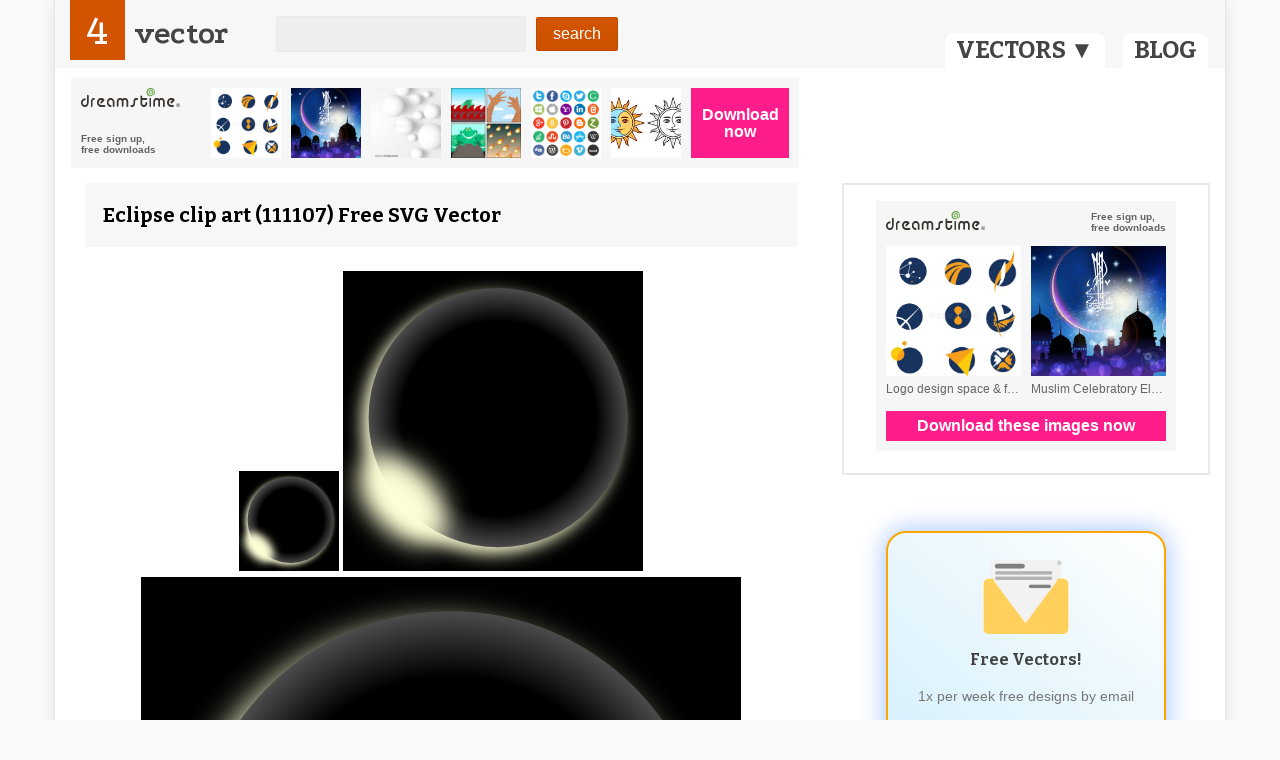

--- FILE ---
content_type: text/html; charset=utf-8
request_url: https://4vector.com/free-vector/eclipse-clip-art-111107
body_size: 10838
content:
<!DOCTYPE html>
<html>
<head>
	<title>Eclipse clip art (111107) Free SVG Download / 4 Vector</title>
		<meta name="description" content="" />
	
	<meta name="viewport" content="width=device-width, initial-scale=1">
	
	<script type="application/ld+json">
		{
			"@context": "https://schema.org",
			"@type": "Organization",
			"name": "4Vector",
			"url": "https://4vector.com/",
			"logo": "https://4vector.com/4vector-logo.jpg",
			"sameAs": [
				"https://www.facebook.com/4vectorcom/",
				"https://www.pinterest.com/4vector/",
				"https://4vector.com/"
			]
		}
	</script>

	<script type="application/ld+json">
		{
			"@context": "https://schema.org/",
			"@type": "WebSite",
			"name": "4Vector",
			"url": "https://4vector.com/",
			"potentialAction": {
				"@type": "SearchAction",
				"target": "https://4vector.com/search/{search_term_string}",
				"query-input": "required name=search_term_string"
			}
		}
	</script>
	
	<!-- css -->
	<link type="text/css" rel="stylesheet" href="https://4vector.com/assets/css/css.css">
	<link type="text/css" rel="stylesheet" href="https://4vector.com/assets/css/custom.css">
	
	<!--<link type="text/css" rel="stylesheet" href="https://4vector.com/assets/css/font-awesome.min.css">-->
	<link type="text/css" rel="stylesheet" href="https://maxcdn.bootstrapcdn.com/font-awesome/4.7.0/css/font-awesome.min.css">
	
	<link href='https://fonts.googleapis.com/css?family=Bitter:400,700|Podkova:400,700' rel='stylesheet' type='text/css'>

	<!-- javascript -->
	<script src="//ajax.googleapis.com/ajax/libs/jquery/1.10.1/jquery.min.js"></script>
	<script src="https://4vector.com/assets/js/js.js"></script>

	<!-- Global site tag (gtag.js) - Google Analytics -->
	<script async src="https://www.googletagmanager.com/gtag/js?id=G-Z3C43E9RFV"></script>
	<script>
	  window.dataLayer = window.dataLayer || [];
	  function gtag(){dataLayer.push(arguments);}
	  gtag('js', new Date());
	  gtag('config', 'G-Z3C43E9RFV');
	  gtag('config', 'UA-42369266-1');
	</script>

	<script>(function(d, s, id) { var js, fjs = d.getElementsByTagName(s)[0]; if (d.getElementById(id)) return; js = d.createElement(s); js.id = id; js.src = "//connect.facebook.net/en_US/all.js#xfbml=1&appId=110208275836726"; fjs.parentNode.insertBefore(js, fjs); }(document, 'script', 'facebook-jssdk'));</script>	
	
	<!-- end javascript -->
	<meta name="p:domain_verify" content="22d136f646d348089f1657e04150c6f2"/>	
	<style>
		#categories-menu { top: 68px; }
		
		@media (max-width: 870px) {
			.body-page-other #mainbar { padding-bottom: 30px; }
			.body-page-other #categories-menu { top: 98px; }
		}
		
		@media (max-width: 644px) {
			.body-page-other #categories-menu { top: 134px; }
		}
		
		@media (max-width: 460px) {
			.body-page-index #mainbar { padding-bottom: 30px; }
			.body-page-index #categories-menu { top: 98px; }
			.body-page-other #categories-menu { top: 178px; }
		}

		.pagination a {
			color: #4A4A4A;
			border: 0; outline: 0;
		}
		
		.pagination span {
			color: #4A4A4A;
			border: 0; outline: 0;
			background: #fff;
			display: inline-block;
			margin-right: 3px;
			padding: 4px 12px;
			text-decoration: none;
			line-height: 1.5em;

			-webkit-border-radius: 3px;
			-moz-border-radius: 3px;
			border-radius: 3px;
		}

		.pagination {
			font-family: "Lucida Sans","Lucida Grande",sans-serif;
			font-size: 76%;
			text-align: center;
			margin: 20px
		}
		
		.pagination a, .pagination strong {
			background: #fff;
			display: inline-block;
			margin-right: 3px;
			padding: 4px 12px;
			text-decoration: none;
			line-height: 1.5em;

			-webkit-border-radius: 3px;
			-moz-border-radius: 3px;
			border-radius: 3px;
		}
		.pagination a:hover {
			background-color: #BEBEBE;
			color: #fff;
		}
		.pagination a:active {
			background: rgba(190, 190, 190, 0.75);
		}
		.pagination strong {
			color: #fff;
			background-color: #BEBEBE;
		}
		
		#category-description-p {
			color: #999999;
			font-size: 13px;
			margin-bottom: 24px;
			margin-top: 30px;
			padding: 12px;
			text-align: left;
		}
		
		.my-form .form-group {
			margin-bottom: 1rem;
		}
		
		.my-form .form-control {
			display: block;
			width: 100%;
			max-width: 450px;
			height: calc(1.5em + 0.75rem + 2px);
			padding: 0.375rem 0.75rem;
			font-size: 15px;
			font-weight: 400;
			line-height: 1.5;
			color: #495057;
			background-color: #fff;
			background-clip: padding-box;
			border: 1px solid #ced4da;
			border-radius: 0.25rem;
			-webkit-transition: border-color 0.15s ease-in-out, -webkit-box-shadow 0.15s ease-in-out;
			transition: border-color 0.15s ease-in-out, -webkit-box-shadow 0.15s ease-in-out;
			transition: border-color 0.15s ease-in-out, box-shadow 0.15s ease-in-out;
			transition: border-color 0.15s ease-in-out, box-shadow 0.15s ease-in-out, -webkit-box-shadow 0.15s ease-in-out;
		}
		
		.my-form .my-submit-button {
			background: none repeat scroll 0 0 #D35400;
			border: 1px solid rgba(0, 0, 0, 0.1);
			border-radius: 2px;
			color: #FFFFFF;
			font-family: arial;
			font-size: inherit;
			padding: 7px 16px;
			margin-top: 10px;
		}
		
		.my-form .my-submit-button:disabled {
			background: none repeat scroll 0 0 #f7c09c;
		}
		
		.my-form ::-webkit-input-placeholder {
			font-family: arial;
			font-size: 15px;
		}
		.my-form ::-moz-placeholder {
			font-family: arial;
			font-size: 15px;
		}
		.my-form :-ms-input-placeholder {
			font-family: arial;
			font-size: 15px;
		}
		.my-form ::placeholder {
			font-family: arial;
			font-size: 15px;
		}
	</style>
	
	</head>

<body class="nav-top layout-boxed alignment-center body-page-other">

<div id="fb-root"></div>
<script>(function(d, s, id) {
  var js, fjs = d.getElementsByTagName(s)[0];
  if (d.getElementById(id)) return;
  js = d.createElement(s); js.id = id;
  js.src = "//connect.facebook.net/en_US/sdk.js#xfbml=1&appId=298352976998091&version=v2.0";
  fjs.parentNode.insertBefore(js, fjs);
}(document, 'script', 'facebook-jssdk'));</script>
		
	<div id="fb-root"></div>	
	<div id="cardio">
		<header id="header" style="position: relative;">
						<div id="mainbar" style="background-color: #f7f7f7; position: relative;">
				<a id="categories-link" href="#" style="position: absolute;display: inline-block;bottom: 0;right: 120px;background-color: #fff;color: #444444;font-weight: bold;font-family: 'Bitter',Serif;font-size: 24px;padding: 1px 11px;border-top-left-radius: 8px;border-top-right-radius: 8px;">VECTORS ▼</a>
				<a href="/blog" style="position: absolute; display: inline-block; bottom: 0; right: 17px; background-color: #fff; color: #444444; font-weight: bold; font-family: 'Bitter',Serif; font-size: 24px; padding: 1px 11px; border-top-left-radius: 8px; border-top-right-radius: 8px;">BLOG</a>
							<div class="inner row va-middle">
					
					<div id="logo">
						<a href="https://4vector.com/"><span>4</span>vector</a>
					</div>
					
										<form id="searchform" method="post" action="https://4vector.com/redirect.php">
						<input type="text" name="s" placeholder="">
						<input type="submit" value="search" class="gradient">
					</form>
									</div>
			</div>
				
						<div id="categories-menu" style="
				padding: 4px;
				display: none;
				position: absolute;
				right: 0;
				min-width: 100px;
				background-color: #f7f7f7;
				color: #444444;
				font-size: 90%;
				font-family: arial;
				z-index: 999999;
				">
				<ul style="-webkit-columns: 3 110px; -moz-columns: 3 110px; columns: 110px 3;">
										<li style="list-style: none; padding: 2px 8px;">
						<a 
							class="category-a"
							href="https://4vector.com/free-vectors/abstract"
						>
							Abstract						</a>
					</li>
										<li style="list-style: none; padding: 2px 8px;">
						<a 
							class="category-a"
							href="https://4vector.com/free-vectors/animals"
						>
							Animals						</a>
					</li>
										<li style="list-style: none; padding: 2px 8px;">
						<a 
							class="category-a"
							href="https://4vector.com/free-vectors/art"
						>
							Art						</a>
					</li>
										<li style="list-style: none; padding: 2px 8px;">
						<a 
							class="category-a"
							href="https://4vector.com/free-vectors/background"
						>
							Background						</a>
					</li>
										<li style="list-style: none; padding: 2px 8px;">
						<a 
							class="category-a"
							href="https://4vector.com/free-vectors/frames"
						>
							Frames						</a>
					</li>
										<li style="list-style: none; padding: 2px 8px;">
						<a 
							class="category-a"
							href="https://4vector.com/free-vectors/business"
						>
							Business						</a>
					</li>
										<li style="list-style: none; padding: 2px 8px;">
						<a 
							class="category-a"
							href="https://4vector.com/free-vectors/cartoons-and-comics"
						>
							Cartoons and Comics						</a>
					</li>
										<li style="list-style: none; padding: 2px 8px;">
						<a 
							class="category-a"
							href="https://4vector.com/free-vectors/clipart"
						>
							Clipart						</a>
					</li>
										<li style="list-style: none; padding: 2px 8px;">
						<a 
							class="category-a"
							href="https://4vector.com/free-vectors/countries-and-continents"
						>
							Countries and Continents						</a>
					</li>
										<li style="list-style: none; padding: 2px 8px;">
						<a 
							class="category-a"
							href="https://4vector.com/free-vectors/decoration"
						>
							Decoration						</a>
					</li>
										<li style="list-style: none; padding: 2px 8px;">
						<a 
							class="category-a"
							href="https://4vector.com/free-vectors/design"
						>
							Design						</a>
					</li>
										<li style="list-style: none; padding: 2px 8px;">
						<a 
							class="category-a"
							href="https://4vector.com/free-vectors/entertainment"
						>
							Entertainment						</a>
					</li>
										<li style="list-style: none; padding: 2px 8px;">
						<a 
							class="category-a"
							href="https://4vector.com/free-vectors/events"
						>
							Events						</a>
					</li>
										<li style="list-style: none; padding: 2px 8px;">
						<a 
							class="category-a"
							href="https://4vector.com/free-vectors/fantasy"
						>
							Fantasy						</a>
					</li>
										<li style="list-style: none; padding: 2px 8px;">
						<a 
							class="category-a"
							href="https://4vector.com/free-vectors/fashion"
						>
							Fashion						</a>
					</li>
										<li style="list-style: none; padding: 2px 8px;">
						<a 
							class="category-a"
							href="https://4vector.com/free-vectors/fonts,-numbers-and-letters"
						>
							Fonts, Numbers and Letters						</a>
					</li>
										<li style="list-style: none; padding: 2px 8px;">
						<a 
							class="category-a"
							href="https://4vector.com/free-vectors/food"
						>
							Food						</a>
					</li>
										<li style="list-style: none; padding: 2px 8px;">
						<a 
							class="category-a"
							href="https://4vector.com/free-vectors/graphics"
						>
							Graphics						</a>
					</li>
										<li style="list-style: none; padding: 2px 8px;">
						<a 
							class="category-a"
							href="https://4vector.com/free-vectors/health"
						>
							Health						</a>
					</li>
										<li style="list-style: none; padding: 2px 8px;">
						<a 
							class="category-a"
							href="https://4vector.com/free-vectors/icons"
						>
							Icons						</a>
					</li>
										<li style="list-style: none; padding: 2px 8px;">
						<a 
							class="category-a"
							href="https://4vector.com/free-vectors/illustration"
						>
							Illustration						</a>
					</li>
										<li style="list-style: none; padding: 2px 8px;">
						<a 
							class="category-a"
							href="https://4vector.com/free-vectors/logo"
						>
							Logo						</a>
					</li>
										<li style="list-style: none; padding: 2px 8px;">
						<a 
							class="category-a"
							href="https://4vector.com/free-vectors/love"
						>
							Love						</a>
					</li>
										<li style="list-style: none; padding: 2px 8px;">
						<a 
							class="category-a"
							href="https://4vector.com/free-vectors/music"
						>
							Music						</a>
					</li>
										<li style="list-style: none; padding: 2px 8px;">
						<a 
							class="category-a"
							href="https://4vector.com/free-vectors/nature"
						>
							Nature						</a>
					</li>
										<li style="list-style: none; padding: 2px 8px;">
						<a 
							class="category-a"
							href="https://4vector.com/free-vectors/objects"
						>
							Objects						</a>
					</li>
										<li style="list-style: none; padding: 2px 8px;">
						<a 
							class="category-a"
							href="https://4vector.com/free-vectors/pattern"
						>
							Pattern						</a>
					</li>
										<li style="list-style: none; padding: 2px 8px;">
						<a 
							class="category-a"
							href="https://4vector.com/free-vectors/people"
						>
							People						</a>
					</li>
										<li style="list-style: none; padding: 2px 8px;">
						<a 
							class="category-a"
							href="https://4vector.com/free-vectors/places"
						>
							Places						</a>
					</li>
										<li style="list-style: none; padding: 2px 8px;">
						<a 
							class="category-a"
							href="https://4vector.com/free-vectors/science-and-tech"
						>
							Science and Tech						</a>
					</li>
										<li style="list-style: none; padding: 2px 8px;">
						<a 
							class="category-a"
							href="https://4vector.com/free-vectors/shapes"
						>
							Shapes						</a>
					</li>
										<li style="list-style: none; padding: 2px 8px;">
						<a 
							class="category-a"
							href="https://4vector.com/free-vectors/silhouette"
						>
							Silhouette						</a>
					</li>
										<li style="list-style: none; padding: 2px 8px;">
						<a 
							class="category-a"
							href="https://4vector.com/free-vectors/sport"
						>
							Sport						</a>
					</li>
										<li style="list-style: none; padding: 2px 8px;">
						<a 
							class="category-a"
							href="https://4vector.com/free-vectors/symbol"
						>
							Symbol						</a>
					</li>
										<li style="list-style: none; padding: 2px 8px;">
						<a 
							class="category-a"
							href="https://4vector.com/free-vectors/templates"
						>
							Templates						</a>
					</li>
										<li style="list-style: none; padding: 2px 8px;">
						<a 
							class="category-a"
							href="https://4vector.com/free-vectors/textures"
						>
							Textures						</a>
					</li>
										<li style="list-style: none; padding: 2px 8px;">
						<a 
							class="category-a"
							href="https://4vector.com/free-vectors/transport"
						>
							Transport						</a>
					</li>
										<li style="list-style: none; padding: 2px 8px;">
						<a 
							class="category-a"
							href="https://4vector.com/free-vectors/travel"
						>
							Travel						</a>
					</li>
										<li style="list-style: none; padding: 2px 8px;">
						<a 
							class="category-a"
							href="https://4vector.com/free-vectors/water"
						>
							Water						</a>
					</li>
										<li style="list-style: none; padding: 2px 8px;">
						<a 
							class="category-a"
							href="https://4vector.com/free-vectors/website-elements"
						>
							Website Elements						</a>
					</li>
										<li style="list-style: none; padding: 2px 8px;">
						<a 
							class="category-a"
							href="https://4vector.com/free-vectors/halloween"
						>
							Halloween						</a>
					</li>
										<li style="list-style: none; padding: 2px 8px;">
						<a 
							class="category-a"
							href="https://4vector.com/free-vectors/body"
						>
							Body						</a>
					</li>
										<li style="list-style: none; padding: 2px 8px;">
						<a 
							class="category-a"
							href="https://4vector.com/free-vectors/set"
						>
							Set						</a>
					</li>
										<li style="list-style: none; padding: 2px 8px;">
						<a 
							class="category-a"
							href="https://4vector.com/free-vectors/labels"
						>
							Labels						</a>
					</li>
										<li style="list-style: none; padding: 2px 8px;">
						<a 
							class="category-a"
							href="https://4vector.com/free-vectors/communication"
						>
							Communication						</a>
					</li>
									</ul>
			</div>
						
							</header>

		<script>
			var categoriesHideTimer = null;
			
			$("#categories-link").click(function(e) {
				e.preventDefault();
				
				if ($('#categories-menu').is(':hidden')) {
					showCategoriesMenu();
				}
				else {
					$("#categories-menu").hide();
				}
				
				return false;
			});
			
			function showCategoriesMenu() {
				$("#categories-menu").show();
				//$("#categories-menu").css('right', $("#categories-menu").width() + 'px');
			}

			$("#categories-link")
				.mouseenter(function() {
					clearTimeout(categoriesHideTimer);
					showCategoriesMenu();
				})
				.mouseleave(function() {
					categoriesHideTimer = setTimeout(function() {
						$("#categories-menu").hide();
					}, 100);
				});

			$("#categories-menu")
				.mouseenter(function() {
					clearTimeout(categoriesHideTimer);
					showCategoriesMenu();
				})
				.mouseleave(function() {
					categoriesHideTimer = setTimeout(function() {
						$("#categories-menu").hide();
					}, 100);
				});
		</script>
<div id="body">
	<div class="inner">
	
		<div class="top-ads" style="margin-top: -15px; margin-bottom: -42px; min-height: 60px;">
			<style>{float: none!important;}</style>
<center>
<!-- <div id="DTholderdiv728"></div> -->
<div id="dt-dynamic-banner-holder-dt" style="padding-bottom: 50px;">
	<script id="dt-dynamic-banner-js-dt" 
		src="https://4vector.com/assets/js/dreamstime-context-top.js" 
		data-type="context" 
		data-size="h728x90" 
		data-background="light" 
		data-username="onminiclip" 
		data-iframe-height="90" 
		data-iframe-width="100%">
	</script>
</div>
</center>
		</div>
	
		<div class="left content">
			<div class="box main-content">
				<h1>Eclipse clip art (111107) Free SVG Vector</h1>
													<img src="https://4vector.com/i/free-vector-eclipse-clip-art_111107_Eclipse_clip_art_small.png" alt="free vector Eclipse clip art" />
					<!--<img class="lazyloadImmediately" data-src="https://4vector.com/i/free-vector-eclipse-clip-art_111107_Eclipse_clip_art_small.png" data-alt="free vector Eclipse clip art">-->
									<img src="https://4vector.com/i/free-vector-eclipse-clip-art_111107_Eclipse_clip_art_medium.png" alt="free vector Eclipse clip art" />
					<!--<img class="lazyloadImmediately" data-src="https://4vector.com/i/free-vector-eclipse-clip-art_111107_Eclipse_clip_art_medium.png" data-alt="free vector Eclipse clip art">-->
									<img src="https://4vector.com/i/free-vector-eclipse-clip-art_111107_Eclipse_clip_art_hight.png" alt="free vector Eclipse clip art" />
					<!--<img class="lazyloadImmediately" data-src="https://4vector.com/i/free-vector-eclipse-clip-art_111107_Eclipse_clip_art_hight.png" data-alt="free vector Eclipse clip art">-->
												
								
				<p id="vector-description-p">
					Looking for quirky design ideas and want a huge amount of vectors to choose from? Then come on in! This Eclipse clip art you are looking at here includes 1 file in svg, is 124.34KB. Download this one for free and then see what others catch your fancy!				</p>
				
								<p style="padding-top: 0; padding-bottom: 0; margin-top: 0; margin-bottom: 0;">
					Don’t hesitate to see other images in 
					<a style="color: #D35400;" href="https://4vector.com/free-vectors/art">
						Art					</a> 
					category:
				</p>
				<ul class="tags" style="padding: 12px 12px 12px 30px; list-style: initial;">
										<li style="display: list-item;">
						<a href="https://4vector.com/image-vectors/artistic">Artistic</a>
					</li>
										<li style="display: list-item;">
						<a href="https://4vector.com/image-vectors/ink">Ink</a>
					</li>
										<li style="display: list-item;">
						<a href="https://4vector.com/image-vectors/drawing">Drawing</a>
					</li>
										<li style="display: list-item;">
						<a href="https://4vector.com/image-vectors/paint">Paint</a>
					</li>
										<li style="display: list-item;">
						<a href="https://4vector.com/image-vectors/painting">Painting</a>
					</li>
										<li style="display: list-item;">
						<a href="https://4vector.com/image-vectors/tattoo">Tattoo</a>
					</li>
										<li style="display: list-item;">
						<a href="https://4vector.com/image-vectors/graffiti">Graffiti</a>
					</li>
										<li style="display: list-item;">
						<a href="https://4vector.com/image-vectors/open">Open</a>
					</li>
										<li style="display: list-item;">
						<a href="https://4vector.com/image-vectors/mosaic">Mosaic</a>
					</li>
										<li style="display: list-item;">
						<a href="https://4vector.com/image-vectors/ancient">Ancient</a>
					</li>
										<li style="display: list-item;">
						<a href="https://4vector.com/image-vectors/paper-cutting">Paper Cutting</a>
					</li>
										<li style="display: list-item;">
						<a href="https://4vector.com/image-vectors/portrait">Portrait</a>
					</li>
										<li style="display: list-item;">
						<a href="https://4vector.com/image-vectors/pop-art">Pop Art</a>
					</li>
									</ul>
								
				<center id="likewrap">
					<div id="like" class="" data-id="111107"></div>
				</center>
				
				<div id="social" class="grid four column">
					<div class="row">
						<div class="column">
							<!-- facebook -->
							<div class="fb-like" data-send="false" data-layout="button_count" data-width="150" data-show-faces="false" data-font="arial"></div>
						</div>
						<div class="column">
							<!-- google+ -->
							<div class="g-plusone" data-size="medium"></div>
							<script type="text/javascript">
								(function() {
									var po = document.createElement('script'); po.type = 'text/javascript'; po.async = true;
									po.src = 'https://apis.google.com/js/plusone.js';
									var s = document.getElementsByTagName('script')[0]; s.parentNode.insertBefore(po, s);
								})();
							</script>
						</div>
						<div class="column">
							<!-- twitter -->
							<a href="https://twitter.com/share" class="twitter-share-button" data-hashtags="4vector">Tweet</a>
							<script>!function(d,s,id){var js,fjs=d.getElementsByTagName(s)[0],p=/^http:/.test(d.location)?'http':'https';if(!d.getElementById(id)){js=d.createElement(s);js.id=id;js.src=p+'://platform.twitter.com/widgets.js';fjs.parentNode.insertBefore(js,fjs);}}(document, 'script', 'twitter-wjs');</script>
						</div>
						<div class="column">
							<!-- pinterest -->
							<a rel="nofollow" href="//pinterest.com/pin/create/button/" data-pin-do="buttonBookmark" ><img src="//assets.pinterest.com/images/pidgets/pin_it_button.png" /></a>
							<script type="text/javascript" src="//assets.pinterest.com/js/pinit.js"></script>
						</div>
					</div>
				</div>
				<div class="middle-ads">
									</div>
				
			</div><!-- .main-content -->
			
			

			
			
			
			
			<div class="box related grid four column">
				<h2>Similar Vector to Eclipse clip art</h2>
				<div class="row">
										<div class="column entry">
		<!--<a href="https://4vector.com/free-vector/arrow-set-smooth-left-blubbly-clip-art-106604">-->
	<a style="background: url(/assets/images/loader-inline.gif); background-repeat: no-repeat; background-position: center;" href="https://4vector.com/free-vector/arrow-set-smooth-left-blubbly-clip-art-106604">
		<img id="vector-img-106604" src="https://4vector.com/thumb_data/afd-107464.jpg" alt="Arrow Set Smooth Left Blubbly clip art">
		<!--<img class="lazyloadImmediately" id="vector-img-106604" data-src="https://4vector.com/thumb_data/afd-107464.jpg" data-alt="Arrow Set Smooth Left Blubbly clip art">-->
	</a>
		<h3 class="thumbs-title"><a href="https://4vector.com/free-vector/arrow-set-smooth-left-blubbly-clip-art-106604">Arrow Set Smooth Left Blubbly clip art</a></h3>
	<p class="stat">
		<span><i class="fa fa-file fa-fw"></i>svg</span>
		<!-- <span><i class="fa fa-eye fa-fw"></i>3.44 K</span> -->
		<span><i class="fa fa-download fa-fw"></i>146</span>
	</p>
</div>
										<div class="column entry">
		<!--<a href="https://4vector.com/free-vector/arrow-set-smooth-clip-art-106605">-->
	<a style="background: url(/assets/images/loader-inline.gif); background-repeat: no-repeat; background-position: center;" href="https://4vector.com/free-vector/arrow-set-smooth-clip-art-106605">
		<img id="vector-img-106605" src="https://4vector.com/thumb_data/afd-107465.jpg" alt="Arrow Set Smooth clip art">
		<!--<img class="lazyloadImmediately" id="vector-img-106605" data-src="https://4vector.com/thumb_data/afd-107465.jpg" data-alt="Arrow Set Smooth clip art">-->
	</a>
		<h3 class="thumbs-title"><a href="https://4vector.com/free-vector/arrow-set-smooth-clip-art-106605">Arrow Set Smooth clip art</a></h3>
	<p class="stat">
		<span><i class="fa fa-file fa-fw"></i>svg</span>
		<!-- <span><i class="fa fa-eye fa-fw"></i>3.81 K</span> -->
		<span><i class="fa fa-download fa-fw"></i>149</span>
	</p>
</div>
										<div class="column entry">
		<!--<a href="https://4vector.com/free-vector/blue-down-arrow-clip-art-106606">-->
	<a style="background: url(/assets/images/loader-inline.gif); background-repeat: no-repeat; background-position: center;" href="https://4vector.com/free-vector/blue-down-arrow-clip-art-106606">
		<img id="vector-img-106606" src="https://4vector.com/thumb_data/afd-107466.jpg" alt="Blue Down Arrow clip art">
		<!--<img class="lazyloadImmediately" id="vector-img-106606" data-src="https://4vector.com/thumb_data/afd-107466.jpg" data-alt="Blue Down Arrow clip art">-->
	</a>
		<h3 class="thumbs-title"><a href="https://4vector.com/free-vector/blue-down-arrow-clip-art-106606">Blue Down Arrow clip art</a></h3>
	<p class="stat">
		<span><i class="fa fa-file fa-fw"></i>svg</span>
		<!-- <span><i class="fa fa-eye fa-fw"></i>5.60 K</span> -->
		<span><i class="fa fa-download fa-fw"></i>225</span>
	</p>
</div>
										<div class="column entry">
		<!--<a href="https://4vector.com/free-vector/game-controller-arrow-set-smooth-clip-art-106607">-->
	<a style="background: url(/assets/images/loader-inline.gif); background-repeat: no-repeat; background-position: center;" href="https://4vector.com/free-vector/game-controller-arrow-set-smooth-clip-art-106607">
		<img id="vector-img-106607" src="https://4vector.com/thumb_data/afd-107467.jpg" alt="Game Controller Arrow Set Smooth clip art">
		<!--<img class="lazyloadImmediately" id="vector-img-106607" data-src="https://4vector.com/thumb_data/afd-107467.jpg" data-alt="Game Controller Arrow Set Smooth clip art">-->
	</a>
		<h3 class="thumbs-title"><a href="https://4vector.com/free-vector/game-controller-arrow-set-smooth-clip-art-106607">Game Controller Arrow Set Smooth clip art</a></h3>
	<p class="stat">
		<span><i class="fa fa-file fa-fw"></i>svg</span>
		<!-- <span><i class="fa fa-eye fa-fw"></i>3.88 K</span> -->
		<span><i class="fa fa-download fa-fw"></i>167</span>
	</p>
</div>
										<div class="column entry">
		<!--<a href="https://4vector.com/free-vector/globe-clip-art-106608">-->
	<a style="background: url(/assets/images/loader-inline.gif); background-repeat: no-repeat; background-position: center;" href="https://4vector.com/free-vector/globe-clip-art-106608">
		<img id="vector-img-106608" src="https://4vector.com/thumb_data/afd-107468.jpg" alt="Globe clip art">
		<!--<img class="lazyloadImmediately" id="vector-img-106608" data-src="https://4vector.com/thumb_data/afd-107468.jpg" data-alt="Globe clip art">-->
	</a>
		<h3 class="thumbs-title"><a href="https://4vector.com/free-vector/globe-clip-art-106608">Globe clip art</a></h3>
	<p class="stat">
		<span><i class="fa fa-file fa-fw"></i>svg</span>
		<!-- <span><i class="fa fa-eye fa-fw"></i>8.09 K</span> -->
		<span><i class="fa fa-download fa-fw"></i>308</span>
	</p>
</div>
										<div class="column entry">
		<!--<a href="https://4vector.com/free-vector/arrow-set-with-depth-clip-art-106609">-->
	<a style="background: url(/assets/images/loader-inline.gif); background-repeat: no-repeat; background-position: center;" href="https://4vector.com/free-vector/arrow-set-with-depth-clip-art-106609">
		<img id="vector-img-106609" src="https://4vector.com/thumb_data/afd-107469.jpg" alt="Arrow Set With Depth clip art">
		<!--<img class="lazyloadImmediately" id="vector-img-106609" data-src="https://4vector.com/thumb_data/afd-107469.jpg" data-alt="Arrow Set With Depth clip art">-->
	</a>
		<h3 class="thumbs-title"><a href="https://4vector.com/free-vector/arrow-set-with-depth-clip-art-106609">Arrow Set With Depth clip art</a></h3>
	<p class="stat">
		<span><i class="fa fa-file fa-fw"></i>svg</span>
		<!-- <span><i class="fa fa-eye fa-fw"></i>2.63 K</span> -->
		<span><i class="fa fa-download fa-fw"></i>157</span>
	</p>
</div>
										<div class="column entry">
		<!--<a href="https://4vector.com/free-vector/arrow-set-with-deep-clip-art-106610">-->
	<a style="background: url(/assets/images/loader-inline.gif); background-repeat: no-repeat; background-position: center;" href="https://4vector.com/free-vector/arrow-set-with-deep-clip-art-106610">
		<img id="vector-img-106610" src="https://4vector.com/thumb_data/afd-107470.jpg" alt="Arrow Set With Deep clip art">
		<!--<img class="lazyloadImmediately" id="vector-img-106610" data-src="https://4vector.com/thumb_data/afd-107470.jpg" data-alt="Arrow Set With Deep clip art">-->
	</a>
		<h3 class="thumbs-title"><a href="https://4vector.com/free-vector/arrow-set-with-deep-clip-art-106610">Arrow Set With Deep clip art</a></h3>
	<p class="stat">
		<span><i class="fa fa-file fa-fw"></i>svg</span>
		<!-- <span><i class="fa fa-eye fa-fw"></i>3.24 K</span> -->
		<span><i class="fa fa-download fa-fw"></i>185</span>
	</p>
</div>
										<div class="column entry">
		<!--<a href="https://4vector.com/free-vector/left-blue-arrow-clip-art-106611">-->
	<a style="background: url(/assets/images/loader-inline.gif); background-repeat: no-repeat; background-position: center;" href="https://4vector.com/free-vector/left-blue-arrow-clip-art-106611">
		<img id="vector-img-106611" src="https://4vector.com/thumb_data/afd-107471.jpg" alt="Left Blue Arrow clip art">
		<!--<img class="lazyloadImmediately" id="vector-img-106611" data-src="https://4vector.com/thumb_data/afd-107471.jpg" data-alt="Left Blue Arrow clip art">-->
	</a>
		<h3 class="thumbs-title"><a href="https://4vector.com/free-vector/left-blue-arrow-clip-art-106611">Left Blue Arrow clip art</a></h3>
	<p class="stat">
		<span><i class="fa fa-file fa-fw"></i>svg</span>
		<!-- <span><i class="fa fa-eye fa-fw"></i>6.75 K</span> -->
		<span><i class="fa fa-download fa-fw"></i>87</span>
	</p>
</div>
					>
				</div>
			</div>

						
		</div>
		
		
		<div class="right sidebar">

	<div class="widget">
		<center>
<!-- <script type="text/javascript" src="https://thumbs.dreamstime.com/js/4vector_com_banner.js"></script> -->
<!-- <layer id="DTholderlayer"></layer><div id="DTholderdiv"></div> -->
<div id="dt-dynamic-banner-2-holder-dt">
	<script id="dt-dynamic-banner-2-js-dt" 
		src="https://4vector.com/assets/js/dreamstime-context-sidebar.js" 
		data-type="context" 
		data-size="s300x250" 
		data-background="light" 
		data-username="onminiclip" 
		data-iframe-height="250" 
		data-iframe-width="300">
	</script>
</div>
</center>
<div class="clr"></div>
	</div>
	
	<div class="widget subscribe" style="background-image:linear-gradient(220deg, rgba(255, 255, 255, 0.95) 0%, rgb(194, 233, 251) 110%);box-shadow:0 0 26px 1px #a1c3fe;padding-top:10px;padding-bottom:50px;padding-right:20px;padding-left:20px;margin-top:3.5em;margin-bottom:3.5em;margin-right:auto;margin-left:auto;border-radius:20px;text-align:center;width:280px;min-height:325px;height:auto;color:#445963;" >

		<img src="[data-uri]" alt="Email" style="width:100px;height:100px;" >

		<h3>Free Vectors!</h3>

		<p>1x per week free designs by email</p>
		<form id="newSubscribeForm" action="http://www.graphstock.com/email/subscribe" method="POST" accept-charset="utf-8" target="_blank">
			<input id="newSubscribeEmail" type="email" name="email" placeholder="Your email address" autofocus autocomplete required checked style="background-color:transparent;text-align:center;width:100%;color:#445963;padding-top:10px;padding-bottom:10px;padding-right:10px;padding-left:10px;border-style:none;outline-style:none;margin-bottom:30px;margin-top:18px;font-size:15px;border-bottom-width:2px;border-bottom-style:solid;border-bottom-color:#A1C3FE;" >

			<div style="display:none;">
				<label for="hp">HP</label><br/>
				<input type="text" name="hp" id="hp"/>
			</div>
			<input type="hidden" name="list" value="Ft9P9vHKfHmgddMTxzSykA"/>
			<button id="newSubscribeButton" data-loading- style="box-shadow:0 0 26px 1px #a1c3fe;padding-top:12px;padding-bottom:12px;padding-right:45px;padding-left:45px;transition:0.3s linear;background-color:#40C4FF;background-image:none;background-repeat:repeat;background-position:top left;background-attachment:scroll;border-radius:20px;margin-top:10px;border-style:none;outline-style:none;font-size:1em;color:#FFFFFF;font-weight:bold;" >Subscribe now!</button>
		</form>
		
	</div>

	<script>
	$("#newSubscribeForm").submit(function(event) {
		$('#newSubscribeButton').replaceWith('<p style="font-style: italic; margin-top: 10px;" id="newSubscribePleaseWaitText">Please wait...</p>')

		$.ajax({
			type: "POST",
			url: '/functions/subscribe-curl.php',
			data: {
				email: $('#newSubscribeEmail').val()
			},
			success: function(dataHtml) {
				//$('#newSubscribeEmail').fadeOut(200);
				$('#newSubscribePleaseWaitText').replaceWith('<p style="margin-top: 10px;">' + dataHtml + '</p>')
			},
			dataType: 'html'
		});
		event.preventDefault();
		return false;
	});
	</script>

		
	

			<div class="widget">
				
		<h3>Vector Info</h3>
		
		<div class="metainfo">
	
			<div class="grid">
				<div class="row">
					<div class="one third column"><i class="fa fa-file fa-fw"></i> package</div>
					<div class="two third column">1 files</div>
				</div>
				<div class="row">
					<div class="one third column"><i class="fa fa-file fa-fw"></i> format</div>
					<div class="two third column">svg</div>
				</div>
				<div class="row">
					<div class="one third column"><i class="fa fa-cog fa-fw"></i> size</div>
					<div class="two third column">124.34 KB</div>
				</div>
				<div class="row">
					<div class="one third column"><i class="fa fa-calendar fa-fw"></i> date</div>
					<div class="two third column">October 07, 2011</div>
				</div>
					
				<div class="row">
					<div class="one third column"><i class="fa fa-eye fa-fw"></i> viewed by</div>
					<div class="two third column">6.02 K people</div>
				</div>
				<div class="row">
					<div class="one third column"><i class="fa fa-download fa-fw"></i> download</div>
					<div class="two third column">138 times</div>
				</div>
				<div class="row">
					<div class="one third column"><i class="fa fa-tags fa-fw"></i> tags</div>
					<div class="two third column">
													<a class="tags" href="https://4vector.com/image-vectors/clip">Clip</a>, 
													<a class="tags" href="https://4vector.com/image-vectors/artistic">Artistic</a>, 
											</div>
				</div>
			</div>
	
		</div>
		
		<a rel="nofollow" href="https://4vector.com/download/463b23c2232ca57479992a27d0f6e983"><button id="download-button" class="large emboss gradient button"><i class="fa fa-download fa-fw"></i>download this vector</button></a>
	</div>
			
	
	
	<div class="related widget grid two column">
		<h3>Random Vectors</h3>
		<div class="row">	
						<div class="column entry">
		<!--<a href="https://4vector.com/free-vector/bottle-clip-art-105448">-->
	<a style="background: url(/assets/images/loader-inline.gif); background-repeat: no-repeat; background-position: center;" href="https://4vector.com/free-vector/bottle-clip-art-105448">
		<img id="vector-img-105448" src="https://4vector.com/thumb_data/afd-106307.jpg" alt="Bottle clip art">
		<!--<img class="lazyloadImmediately" id="vector-img-105448" data-src="https://4vector.com/thumb_data/afd-106307.jpg" data-alt="Bottle clip art">-->
	</a>
		<h3 class="thumbs-title"><a href="https://4vector.com/free-vector/bottle-clip-art-105448">Bottle clip art</a></h3>
	<p class="stat">
		<span><i class="fa fa-file fa-fw"></i>svg</span>
		<!-- <span><i class="fa fa-eye fa-fw"></i>3.96 K</span> -->
		<span><i class="fa fa-download fa-fw"></i>202</span>
	</p>
</div>
						<div class="column entry">
		<!--<a href="https://4vector.com/free-vector/human-face-vector-4-124913">-->
	<a style="background: url(/assets/images/loader-inline.gif); background-repeat: no-repeat; background-position: center;" href="https://4vector.com/free-vector/human-face-vector-4-124913">
		<img id="vector-img-124913" src="https://4vector.com/thumb_data/v4l-126037.jpg" alt="Human Face vector 4">
		<!--<img class="lazyloadImmediately" id="vector-img-124913" data-src="https://4vector.com/thumb_data/v4l-126037.jpg" data-alt="Human Face vector 4">-->
	</a>
		<h3 class="thumbs-title"><a href="https://4vector.com/free-vector/human-face-vector-4-124913">Human Face vector 4</a></h3>
	<p class="stat">
		<span><i class="fa fa-file fa-fw"></i>ai</span>
		<!-- <span><i class="fa fa-eye fa-fw"></i>3.96 K</span> -->
		<span><i class="fa fa-download fa-fw"></i>202</span>
	</p>
</div>
						<div class="column entry">
		<!--<a href="https://4vector.com/free-vector/playboy-logo-90361">-->
	<a style="background: url(/assets/images/loader-inline.gif); background-repeat: no-repeat; background-position: center;" href="https://4vector.com/free-vector/playboy-logo-90361">
		<img id="vector-img-90361" src="https://4vector.com/thumb_data/afd-90755.jpg" alt="Playboy logo">
		<!--<img class="lazyloadImmediately" id="vector-img-90361" data-src="https://4vector.com/thumb_data/afd-90755.jpg" data-alt="Playboy logo">-->
	</a>
		<h3 class="thumbs-title"><a href="https://4vector.com/free-vector/playboy-logo-90361">Playboy logo</a></h3>
	<p class="stat">
		<span><i class="fa fa-file fa-fw"></i>ai, eps</span>
		<!-- <span><i class="fa fa-eye fa-fw"></i>3.96 K</span> -->
		<span><i class="fa fa-download fa-fw"></i>253</span>
	</p>
</div>
						<div class="column entry">
		<!--<a href="https://4vector.com/free-vector/golf-shoe-clip-art-104449">-->
	<a style="background: url(/assets/images/loader-inline.gif); background-repeat: no-repeat; background-position: center;" href="https://4vector.com/free-vector/golf-shoe-clip-art-104449">
		<img id="vector-img-104449" src="https://4vector.com/thumb_data/afd-105308.jpg" alt="Golf Shoe clip art">
		<!--<img class="lazyloadImmediately" id="vector-img-104449" data-src="https://4vector.com/thumb_data/afd-105308.jpg" data-alt="Golf Shoe clip art">-->
	</a>
		<h3 class="thumbs-title"><a href="https://4vector.com/free-vector/golf-shoe-clip-art-104449">Golf Shoe clip art</a></h3>
	<p class="stat">
		<span><i class="fa fa-file fa-fw"></i>svg</span>
		<!-- <span><i class="fa fa-eye fa-fw"></i>3.96 K</span> -->
		<span><i class="fa fa-download fa-fw"></i>141</span>
	</p>
</div>
			>
		</div>
	</div>
		
</div>
		<div class="clr"></div>	
		
	</div><!-- end .inner -->
		
</div><!-- end #body -->		<div class="clr"></div>
		<footer id="footer">
			<div id="main-footer">
				<div class="inner row all-widget-justify">
					<div class="column">
						<p>copyright &copy; 2014-2026 4vector.com</p>
					</div>
					<div class="column">
						<a href="https://4vector.com/about" rel="nofollow">about us</a>
						&nbsp;|&nbsp;
						<a href="https://4vector.com/contact" rel="nofollow">contact us</a>
						&nbsp;|&nbsp;
						<a href="https://4vector.com/tos-privacy-policy.php" rel="nofollow">tos, privacy and policy</a>
					</div>
				</div>
			</div>

		</footer>
	</div><!-- end #cardio -->
	
	</div>

<style type="text/css">
#body .content, #body .sidebar {
  box-sizing: border-box;
}
</style>

<!-- This site is converting visitors into subscribers and customers with OptinMonster - https://optinmonster.com -->
<script>(function(d,u,ac){var s=d.createElement('script');s.type='text/javascript';s.src='https://a.omappapi.com/app/js/api.min.js';s.async=true;s.dataset.user=u;s.dataset.account=ac;d.getElementsByTagName('head')[0].appendChild(s);})(document,327424,346820);</script>
<!-- / OptinMonster -->

	</body>
</html>

--- FILE ---
content_type: text/html; charset=UTF-8
request_url: https://dynb.dreamstime.com/?size=h728x90&background=light&search=eclipse%20clip%20art%20vector&type=context&username=onminiclip
body_size: 895
content:
<style>
* { -webkit-box-sizing: border-box; -moz-box-sizing: border-box; box-sizing: border-box; margin: 0; }
.banner { font-family: sans-serif; overflow: hidden; padding: 10px; }
.banner a { text-decoration: none; }
.banner__info { font-size: 0; }
.banner__info:after, .banner__info::before { content: " "; display: table; }
.banner__info:after { clear: both; }
.banner__logo { background-position: 0 0; background-repeat: no-repeat; background-size: 100% auto; display: block; float: left; }
.banner__slogan { cursor: default; float: right; font-weight: 700; }
.banner__list { font-size: 0; }
.banner-item { display: inline-block; vertical-align: top; }
.banner-item span { display: block; }
.banner-item__thumb { background-position: top center; background-repeat: no-repeat; background-size: cover; display: block; -webkit-transition: all 0.1s ease-in-out; transition: all 0.1s ease-in-out; width: 100%; }
.banner-item:hover .banner-item__thumb { opacity: 0.8; }
.banner-item__title { overflow: hidden; text-overflow: ellipsis; white-space: nowrap; }
.banner__btn { background-color: #FF1D8B; color: #fff; display: block; font-weight: 700; text-align: center; -webkit-transition: all 0.1s ease-in-out; transition: all 0.1s ease-in-out; }
.banner__btn:hover { background-color: #fd51a5; }

    .banner--light { background-color: #F6F6F6; }
    .banner--light .banner__logo { background-image: url('https://front.dreamstime.com/img/logo-classic.svg'); }
    .banner--light .banner__slogan, .banner--light .banner-item__title { color: #656565; }


    .banner--h728x90 { font-size: 0; height: 90px; max-width: 728px; }
    .banner--h728x90 .banner__info, .banner--h728x90 .banner__list, .banner--h728x90 .banner__actions { display: inline-block; vertical-align: top; }
    .banner--h728x90 .banner__info { width: 130px; }
    .banner--h728x90 .banner__logo, .banner--h728x90 .banner__slogan { float: none; }
    .banner--h728x90 .banner__logo { height: 20px; margin-bottom: 25px; width: 99px; }
    .banner--h728x90 .banner__slogan { font-size: 10px; }
    .banner--h728x90 .banner__list {  }
    .banner--h728x90 .banner-item { margin-right: 10px; }
    .banner--h728x90 .banner-item__thumb { height: 70px; width: 70px; }
    .banner--h728x90 .banner__actions { width: 98px; }
    .banner--h728x90 .banner__btn { font-size: 16px; height: 70px; line-height: 1.1; padding-top: 18px; width: 100%; }


    .banner--h { position: relative; }
    .banner--h .banner__info, .banner--h .banner__actions { position: absolute; }
    .banner--h .banner__list { overflow: hidden; }
    .banner--h.banner--h468x60 { padding-left: 110px; padding-right: 78px; }
    .banner--h.banner--h728x90 { padding-left: 140px; padding-right: 108px; }
    .banner--h.banner--h940x90 { padding-left: 120px; padding-right: 100px; }
    .banner--h.banner--h468x60 .banner__list { height: 60px; }
    .banner--h.banner--h728x90 .banner__list, .banner--h.banner--h940x90 .banner__list { height: 70px; }
    .banner--h.banner--h728x90 .banner__info, .banner--h.banner--h940x90 .banner__info { left: 10px; top: 10px; }
    .banner--h.banner--h468x60 .banner__info { left: 0; top: 0; }
    .banner--h.banner--h728x90 .banner__actions, .banner--h.banner--h940x90 .banner__actions { right: 10px; top: 10px; }
    .banner--h.banner--h468x60 .banner__actions { right: 0; top: 0; }

</style>

<div class="banner banner--h728x90 banner--light banner--h">
    <div class="banner__info">
        <a href="https://www.dreamstime.com/#res47520329" class="banner__logo" target="_blank" rel="noopener"></a>
                    <div class="banner__slogan">Free sign up,<br>free downloads</div>
            </div>
    <div class="banner__list">
            <a class="banner__item banner-item" href="https://www.dreamstime.com/stock-photos-logo-design-space-flights-image6056683#res47520329" target="_blank" rel="noopener">
            <span class="banner-item__thumb" style="background-image:url(https://thumbs.dreamstime.com/b/logo-design-space-flights-6056683.jpg)"></span>
                </a>
            <a class="banner__item banner-item" href="https://www.dreamstime.com/royalty-free-stock-photography-muslim-celebratory-elements-image15611627#res47520329" target="_blank" rel="noopener">
            <span class="banner-item__thumb" style="background-image:url(https://thumbs.dreamstime.com/b/muslim-celebratory-elements-15611627.jpg)"></span>
                </a>
            <a class="banner__item banner-item" href="https://www.dreamstime.com/royalty-free-stock-images-abstract-3d-white-spheric-background-image27646579#res47520329" target="_blank" rel="noopener">
            <span class="banner-item__thumb" style="background-image:url(https://thumbs.dreamstime.com/b/abstract-3d-white-spheric-background-27646579.jpg)"></span>
                </a>
            <a class="banner__item banner-item" href="https://www.dreamstime.com/stock-images-ten-plagues-passover-image39067884#res47520329" target="_blank" rel="noopener">
            <span class="banner-item__thumb" style="background-image:url(https://thumbs.dreamstime.com/b/ten-plagues-passover-vector-illustration-moses-sent-egyptians-39067884.jpg)"></span>
                </a>
            <a class="banner__item banner-item" href="https://www.dreamstime.com/editorial-photography-social-media-web-icon-most-popular-icons-eclipse-shape-image49609992#res47520329" target="_blank" rel="noopener">
            <span class="banner-item__thumb" style="background-image:url(https://thumbs.dreamstime.com/b/social-media-web-icon-most-popular-icons-eclipse-shape-49609992.jpg)"></span>
                </a>
            <a class="banner__item banner-item" href="https://www.dreamstime.com/stylized-sun-moon-half-face-black-white-drawing-color-version-vintage-boho-tattoo-symbol-vector-clip-art-illustration-image148066001#res47520329" target="_blank" rel="noopener">
            <span class="banner-item__thumb" style="background-image:url(https://thumbs.dreamstime.com/b/stylized-sun-moon-half-face-black-white-drawing-color-version-vintage-boho-tattoo-symbol-vector-clip-art-illustration-148066001.jpg)"></span>
                </a>
        </div>
    <div class="banner__actions">
        <a class="banner__btn" href="https://www.dreamstime.com/#res47520329" target="_blank" rel="noopener">Download now</a>
    </div>
</div>


--- FILE ---
content_type: text/html; charset=utf-8
request_url: https://accounts.google.com/o/oauth2/postmessageRelay?parent=https%3A%2F%2F4vector.com&jsh=m%3B%2F_%2Fscs%2Fabc-static%2F_%2Fjs%2Fk%3Dgapi.lb.en.2kN9-TZiXrM.O%2Fd%3D1%2Frs%3DAHpOoo_B4hu0FeWRuWHfxnZ3V0WubwN7Qw%2Fm%3D__features__
body_size: 162
content:
<!DOCTYPE html><html><head><title></title><meta http-equiv="content-type" content="text/html; charset=utf-8"><meta http-equiv="X-UA-Compatible" content="IE=edge"><meta name="viewport" content="width=device-width, initial-scale=1, minimum-scale=1, maximum-scale=1, user-scalable=0"><script src='https://ssl.gstatic.com/accounts/o/2580342461-postmessagerelay.js' nonce="Jqxtksz4qSTPhOyUcYaB7g"></script></head><body><script type="text/javascript" src="https://apis.google.com/js/rpc:shindig_random.js?onload=init" nonce="Jqxtksz4qSTPhOyUcYaB7g"></script></body></html>